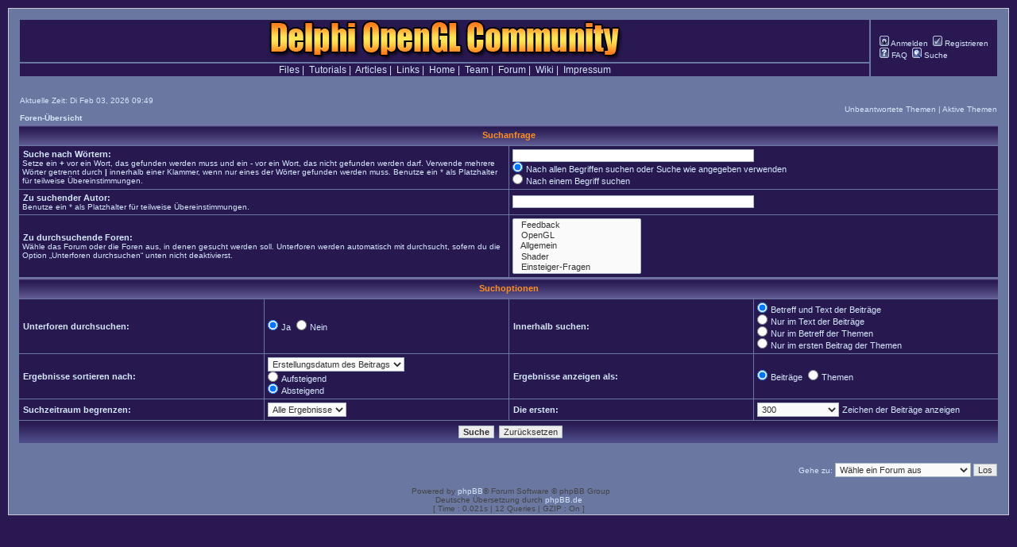

--- FILE ---
content_type: text/html; charset=UTF-8
request_url: https://delphigl.com/forum/search.php?sid=04c65767e152a228c3dc5e62c50d5678
body_size: 3885
content:
<!DOCTYPE html PUBLIC "-//W3C//DTD XHTML 1.0 Transitional//EN" "http://www.w3.org/TR/xhtml1/DTD/xhtml1-transitional.dtd">
<html xmlns="http://www.w3.org/1999/xhtml" dir="ltr" lang="de" xml:lang="de">
<head>

<meta http-equiv="content-type" content="text/html; charset=UTF-8" />
<meta http-equiv="content-language" content="de" />
<meta http-equiv="content-style-type" content="text/css" />
<meta http-equiv="imagetoolbar" content="no" />
<meta name="resource-type" content="document" />
<meta name="distribution" content="global" />
<meta name="keywords" content="" />
<meta name="description" content="" />
<meta name="robots" content="noarchive">


<title>DGL &bull; Suche</title>



<link rel="stylesheet" href="./styles/style_dgl30/theme/stylesheet.css" type="text/css" />

<script type="text/javascript">
// <![CDATA[


function popup(url, width, height, name)
{
	if (!name)
	{
		name = '_popup';
	}

	window.open(url.replace(/&amp;/g, '&'), name, 'height=' + height + ',resizable=yes,scrollbars=yes,width=' + width);
	return false;
}

function jumpto()
{
	var page = prompt('Gib die Nummer der Seite an, zu der du gehen möchtest.:', '');
	var perpage = '';
	var base_url = '';

	if (page !== null && !isNaN(page) && page > 0)
	{
		document.location.href = base_url.replace(/&amp;/g, '&') + '&start=' + ((page - 1) * perpage);
	}
}

/**
* Find a member
*/
function find_username(url)
{
	popup(url, 760, 570, '_usersearch');
	return false;
}

/**
* Mark/unmark checklist
* id = ID of parent container, name = name prefix, state = state [true/false]
*/
function marklist(id, name, state)
{
	var parent = document.getElementById(id);
	if (!parent)
	{
		eval('parent = document.' + id);
	}

	if (!parent)
	{
		return;
	}

	var rb = parent.getElementsByTagName('input');

	for (var r = 0; r < rb.length; r++)
	{
		if (rb[r].name.substr(0, name.length) == name)
		{
			rb[r].checked = state;
		}
	}
}



// ]]>
</script>
</head>
<body class="ltr">

<table class="headerdiv" align="center" border="0" cellspacing="10" cellpadding="10" width="100%">
  <tr>
   <td class="bodyline">


<a name="top"></a>
<div style="margin-right:20px;">
		<table class="headertabletop">
		<tr>
		 <td class="headertable" width="100%"><center><a href="./index.php?sid=f00f7f3dfbe96d032eaf434b124ae84f"><img src="./styles/style_dgl30/imageset/site_logo.gif" width="450" height="51" alt="" title="" /></a></center></td>
         <td rowspan="2" class="headertable">
		 	<div id="menubar"><nobr>
            <a href="./ucp.php?mode=login&amp;sid=f00f7f3dfbe96d032eaf434b124ae84f"><img src="./styles/style_dgl30/theme/images/icon_mini_login.gif" width="12" height="13" alt="*" /> Anmelden</a>&nbsp; <a href="./ucp.php?mode=register&amp;sid=f00f7f3dfbe96d032eaf434b124ae84f"><img src="./styles/style_dgl30/theme/images/icon_mini_register.gif" width="12" height="13" alt="*" /> Registrieren</a><br>
				
			<a href="./faq.php?sid=f00f7f3dfbe96d032eaf434b124ae84f"><img src="./styles/style_dgl30/theme/images/icon_mini_faq.gif" width="12" height="13" alt="*" /> FAQ</a>&nbsp;
			<a href="./search.php?sid=f00f7f3dfbe96d032eaf434b124ae84f"><img src="./styles/style_dgl30/theme/images/icon_mini_search.gif" width="12" height="13" alt="*" /> Suche</a>
           </nobr></div>
        </td>
		</tr>
                <tr align="center">
                 <td class="headertable">
  <a href="//wiki.delphigl.com/index.php/Kategorie:Archiv">Files</a>&nbsp;|&nbsp;
  <a href="//wiki.delphigl.com/index.php/Tutorial">Tutorials</a>&nbsp;|&nbsp;
  <a href="//wiki.delphigl.com/index.php/Hintergrundwissen">Articles</a>&nbsp;|&nbsp;
  <a href="//wiki.delphigl.com/index.php/Link">Links</a>&nbsp;|&nbsp;
  <a href="//www.delphigl.com/" target="_blank">Home</a>&nbsp;|&nbsp;
  <a href="//wiki.delphigl.com/index.php/Team">Team</a>&nbsp;|&nbsp;
  <a href="//www.delphigl.com/forum/index.php">Forum</a>&nbsp;|&nbsp;
  <a href="//wiki.delphigl.com/index.php/Hauptseite">Wiki</a>&nbsp;|&nbsp;
  <a href="//www.delphigl.com/impressum.php">Impressum</a>
</td>
                </tr>
		</table>
</div>
<div style="margin-left:10px; margin-right:10px; margin-bottom:-10px;">
	<table width="100%" cellspacing="0" cellpadding="2" border="0" align="center">
	 <tr>
	  <td align="left" valign="bottom"></span><span class="gensmall">
	  <br>
	  Aktuelle Zeit: Di Feb 03, 2026 09:49<br/><br/>
          <a class="nav" href="./index.php?sid=f00f7f3dfbe96d032eaf434b124ae84f">Foren-Übersicht</a></span>
      </td>
	  <td align="right" valign="bottom" class="gensmall">
  	  
	  <a href="./search.php?search_id=unanswered&amp;sid=f00f7f3dfbe96d032eaf434b124ae84f">Unbeantwortete Themen</a> | <a href="./search.php?search_id=active_topics&amp;sid=f00f7f3dfbe96d032eaf434b124ae84f">Aktive Themen</a><br>
		<br>

      </td>
   </tr>
</table></div>

<div id="wrapcentre">

<div id="pagecontent">

	<form method="get" action="./search.php">
	
	<table class="tablebg" width="100%" cellspacing="1">
	<tr>
		<th colspan="4">Suchanfrage</th>
	</tr>
	<tr>
		<td class="row1" colspan="2" width="50%"><b class="genmed">Suche nach Wörtern: </b><br /><span class="gensmall">Setze ein <strong>+</strong> vor ein Wort, das gefunden werden muss und ein <strong>-</strong> vor ein Wort, das nicht gefunden werden darf. Verwende mehrere Wörter getrennt durch <strong>|</strong> innerhalb einer Klammer, wenn nur eines der Wörter gefunden werden muss. Benutze ein * als Platzhalter für teilweise Übereinstimmungen.</span></td>
		<td class="row2" colspan="2" valign="top"><input type="text" style="width: 300px" class="post" name="keywords" size="30" /><br /><input type="radio" class="radio" name="terms" value="all" checked="checked" /> <span class="genmed">Nach allen Begriffen suchen oder Suche wie angegeben verwenden</span><br /><input type="radio" class="radio" name="terms" value="any" /> <span class="genmed">Nach einem Begriff suchen</span></td>
	</tr>
	<tr>
		<td class="row1" colspan="2"><b class="genmed">Zu suchender Autor:</b><br /><span class="gensmall">Benutze ein * als Platzhalter für teilweise Übereinstimmungen.</span></td>
		<td class="row2" colspan="2" valign="middle"><input type="text" style="width: 300px" class="post" name="author" size="30" /></td>
	</tr>
	<tr>
		<td class="row1" colspan="2"><b class="genmed">Zu durchsuchende Foren: </b><br /><span class="gensmall">Wähle das Forum oder die Foren aus, in denen gesucht werden soll. Unterforen werden automatisch mit durchsucht, sofern du die Option „Unterforen durchsuchen“ unten nicht deaktivierst.</span></td>
		<td class="row2" colspan="2"><select name="fid[]" multiple="multiple" size="5"><option value="8">&nbsp; &nbsp;Feedback</option><option value="2">&nbsp; &nbsp;OpenGL</option><option value="3">&nbsp; &nbsp;Allgemein</option><option value="20">&nbsp; &nbsp;Shader</option><option value="10">&nbsp; &nbsp;Einsteiger-Fragen</option><option value="30">&nbsp; &nbsp;Mathematik-Forum</option><option value="37">&nbsp; &nbsp;Design Challenges</option><option value="13">&nbsp; &nbsp;Projekte</option><option value="14">&nbsp; &nbsp;Meinungen zu den Projekten</option><option value="21">&nbsp; &nbsp;Community-Projekte</option><option value="19">&nbsp; &nbsp;English Programming Forum</option><option value="18">&nbsp; &nbsp;News</option><option value="28">&nbsp; &nbsp;Umfragen</option></select></td>
	</tr>
	<tr>
		<th colspan="4">Suchoptionen</th>
	</tr>
	<tr>
		<td class="row1" width="25%" nowrap="nowrap"><b class="genmed">Unterforen durchsuchen: </b></td>
		<td class="row2" width="25%" nowrap="nowrap"><input type="radio" class="radio" name="sc" value="1" checked="checked" /> <span class="genmed">Ja</span>&nbsp;&nbsp;<input type="radio" class="radio" name="sc" value="0" /> <span class="genmed">Nein</span></td>
		<td class="row1" width="25%" nowrap="nowrap"><b class="genmed">Innerhalb suchen: </b></td>
		<td class="row2" width="25%" nowrap="nowrap"><input type="radio" class="radio" name="sf" value="all" checked="checked" /> <span class="genmed">Betreff und Text der Beiträge</span><br /><input type="radio" class="radio" name="sf" value="msgonly" /> <span class="genmed">Nur im Text der Beiträge</span> <br /><input type="radio" class="radio" name="sf" value="titleonly" /> <span class="genmed">Nur im Betreff der Themen</span> <br /><input type="radio" class="radio" name="sf" value="firstpost" /> <span class="genmed">Nur im ersten Beitrag der Themen</span></td>
	</tr>
	<tr>
		<td class="row1"><b class="genmed">Ergebnisse sortieren nach: </b></td>
		<td class="row2" nowrap="nowrap"><select name="sk" id="sk"><option value="a">Autor</option><option value="t" selected="selected">Erstellungsdatum des Beitrags</option><option value="f">Forum</option><option value="i">Betreff des Themas</option><option value="s">Betreff des Beitrags</option></select><br /><input type="radio" class="radio" name="sd" value="a" /> <span class="genmed">Aufsteigend</span><br /><input type="radio" class="radio" name="sd" value="d" checked="checked" /> <span class="genmed">Absteigend</span></td>
		<td class="row1" nowrap="nowrap"><b class="genmed">Ergebnisse anzeigen als: </b></td>
		<td class="row2" nowrap="nowrap"><input type="radio" class="radio" name="sr" value="posts" checked="checked" /> <span class="genmed">Beiträge</span>&nbsp;&nbsp;<input type="radio" class="radio" name="sr" value="topics" /> <span class="genmed">Themen</span></td>
	</tr>
	<tr>
		<td class="row1" width="25%"><b class="genmed">Suchzeitraum begrenzen: </b></td>
		<td class="row2" width="25%" nowrap="nowrap"><select name="st" id="st"><option value="0" selected="selected">Alle Ergebnisse</option><option value="1">1 Tag</option><option value="7">7 Tage</option><option value="14">2 Wochen</option><option value="30">1 Monat</option><option value="90">3 Monate</option><option value="180">6 Monate</option><option value="365">1 Jahr</option></select></td>
		<td class="row1" nowrap="nowrap"><b class="genmed">Die ersten: </b></td>
		<td class="row2" nowrap="nowrap"><select name="ch"><option value="-1">Alle verfügbaren</option><option value="0">0</option><option value="25">25</option><option value="50">50</option><option value="100">100</option><option value="200">200</option><option value="300" selected="selected">300</option><option value="400">400</option><option value="500">500</option><option value="600">600</option><option value="700">700</option><option value="800">800</option><option value="900">900</option><option value="1000">1000</option></select> <span class="genmed">Zeichen der Beiträge anzeigen</span></td>
	</tr>
	<tr>
		<td class="cat" colspan="4" align="center"><input type="hidden" name="t" value="0" />
<input type="hidden" name="sid" value="f00f7f3dfbe96d032eaf434b124ae84f" />
<input class="btnmain" name="submit" type="submit" value="Suche" />&nbsp;&nbsp;<input class="btnlite" type="reset" value="Zurücksetzen" /></td>
	</tr>
	</table>
	
	</form>

	<br clear="all" />

	

	</div>

	<!-- -->

	<br clear="all" />

	<div align="right">
	<form method="post" name="jumpbox" action="./viewforum.php?sid=f00f7f3dfbe96d032eaf434b124ae84f" onsubmit="if(document.jumpbox.f.value == -1){return false;}">

	<table cellspacing="0" cellpadding="0" border="0">
	<tr>
		<td nowrap="nowrap"><span class="gensmall">Gehe zu:</span>&nbsp;<select name="f" onchange="if(this.options[this.selectedIndex].value != -1){ document.forms['jumpbox'].submit() }">

		
			<option value="-1">Wähle ein Forum aus</option>
		<option value="-1">------------------</option>
			<option value="32">DGL</option>
		
			<option value="8">&nbsp; &nbsp;Feedback</option>
		
			<option value="33">Programmierung</option>
		
			<option value="2">&nbsp; &nbsp;OpenGL</option>
		
			<option value="3">&nbsp; &nbsp;Allgemein</option>
		
			<option value="20">&nbsp; &nbsp;Shader</option>
		
			<option value="10">&nbsp; &nbsp;Einsteiger-Fragen</option>
		
			<option value="30">&nbsp; &nbsp;Mathematik-Forum</option>
		
			<option value="37">&nbsp; &nbsp;Design Challenges</option>
		
			<option value="34">Sonstiges</option>
		
			<option value="13">&nbsp; &nbsp;Projekte</option>
		
			<option value="14">&nbsp; &nbsp;Meinungen zu den Projekten</option>
		
			<option value="21">&nbsp; &nbsp;Community-Projekte</option>
		
			<option value="35">English</option>
		
			<option value="19">&nbsp; &nbsp;English Programming Forum</option>
		
			<option value="36">DGL</option>
		
			<option value="18">&nbsp; &nbsp;News</option>
		
			<option value="28">&nbsp; &nbsp;Umfragen</option>
		

		</select>&nbsp;<input class="btnlite" type="submit" value="Los" /></td>
	</tr>
	</table>

	</form>
</div>

<script type="text/javascript">
// <![CDATA[
	(function()
	{
		var elements = document.getElementsByName("keywords");
		for (var i = 0; i < elements.length; ++i)
		{
			if (elements[i].tagName.toLowerCase() == 'input')
			{
				elements[i].focus();
				break;
			}
		}
	})();
// ]]>
</script>


</div>

<div id="wrapfooter">
&nbsp;
	
	<span class="copyright">Powered by <a href="https://www.phpbb.com/">phpBB</a>&reg; Forum Software &copy; phpBB Group
	<br />Deutsche Übersetzung durch <a href="https://www.phpbb.de/">phpBB.de</a><br /><bdo dir="ltr">[ Time : 0.021s | 12 Queries | GZIP : On ]</bdo></span>
</div>
</table>
</body>
</html>